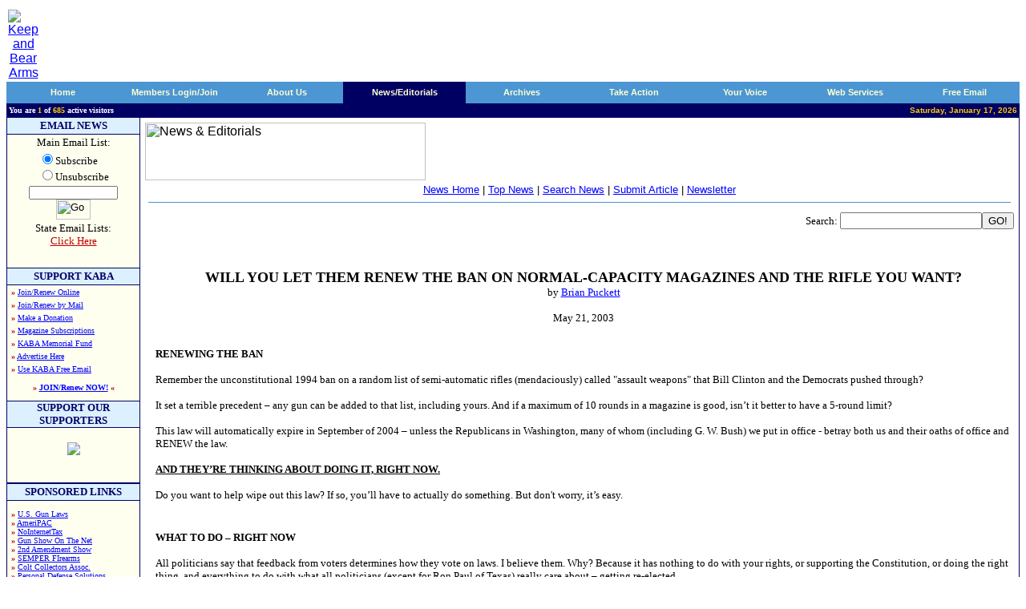

--- FILE ---
content_type: text/html
request_url: http://keepandbeararms.com/newsarchives/XcNewsPlus.asp?cmd=view&articleid=2776
body_size: 28471
content:

<html><head>
<title>Keep and Bear Arms - Gun Owners Home Page - 2nd Amendment Supporters</title>
<meta NAME="description" CONTENT="Protecting the 2nd Amendment - The Right to Keep And Bear Arms.">
<meta NAME="keywords" content="KABA, keep and bear arms, RKBA, right to keep and bear arms, guns, gun rights, second amendment, Second Amendment, self defense, self-defense, Angel Shamaya, Brady Act, Brady Bill, ban, firearms, e-mail list, concealed carry, BATF, firearms lists, background checks, registration, gun show loophole, Congress, NRA, National Rifle Association, GOA, Gun Owners of America, JPFO, CCRKBA, SAF, conservative, libertarian, politics, liberty, freedom, pro-gun, gun control, Sarah Brady, HCI, Handgun Control, Bill of Rights, constitution, women, activism">
<meta NAME="robots" content="index, follow">
<meta NAME="Mission" CONTENT="We at KeepAndBearArms.com stand for the Liberty of all people on this planet.  Our focus is primarily the United States of America, but we hold fast to the natural order of self-preservation, so our guiding principles apply worldwide.  Securing each element of the eloquent US Bill of Rights is essential in maintaining liberty for all.  We find one essential human liberty--the RIGHT to Keep And Bear Arms--being dangerously infringed and vilified.">
<meta NAME="URL" content="http://www.keepandbeararms.com/default.asp">
<meta NAME="classification" content="2nd amendment, guns, kaba, rkba, weapons">
<meta NAME="dept" content="2nd Amendment">
<meta NAME="revisit" CONTENT="15 days">
<link rel="StyleSheet" type="Text/css" href="/kaba.css">
<script src="/kaba.js" language="JavaScript"></script>
</head>
<body bgcolor="white" topmargin="10" link="blue" vlink="#00008C">
<table border="0" cellpadding="0" width="100%">
  <tr>
    <td width="150" align="center">
<a href="/default.asp"><img border="0" src="/images/kabalogoshadowed.gif" alt="Keep and Bear Arms"></a>
    </td>
    <td align="right" valign="top" width="100%"><script 
		language=JavaScript src=http://www.keepandbeararms.com/absolutebmxe/abm.asp?z=1></script></td>
  </tr>
</table>
  <table border="0" cellpadding="0" cellspacing="0" width="100%">
    <tr>
      <td bgcolor="#000062">
<table bgColor="#4b96d3" border="0" cellPadding="0" cellSpacing="0" width="100%">
<tr>

    <td id="tab10" height="18" width="1%"><img height="27" src="/images/qtab_left_corner.gif" width="3"></td>
    <td align="middle" id="tab20" width="9%"> <a class="tabs" href=http://www.keepandbeararms.com target=_top onmouseover="toggle0()" onmouseout="toggle0()">Home</a></td>
    <td align="right" id="tab30" width="1%"><img height="27" src="/images/qtab_corner_bar.gif" width="4"></td>
<script language="JAVASCRIPT">

nToggle0=1
function toggle0(){
	if (nToggle0==1){
		tab10.bgColor='#000062';
		tab20.bgColor='#000062';
		tab30.bgColor='#000062';
		nToggle0=0
		}
	else{
		tab10.bgColor='#4b96d3';
		tab20.bgColor='#4b96d3';
		tab30.bgColor='#4b96d3';
		nToggle0=1
	}
}
</script>

    <td id="tab11" height="18" width="1%"><img height="27" src="/images/qtab_left_corner.gif" width="3"></td>
    <td align="middle" id="tab21" width="9%"> <a class="tabs" href=/CustAccount/default.asp target=_top onmouseover="toggle1()" onmouseout="toggle1()">Members Login/Join</a></td>
    <td align="right" id="tab31" width="1%"><img height="27" src="/images/qtab_corner_bar.gif" width="4"></td>
<script language="JAVASCRIPT">

nToggle1=1
function toggle1(){
	if (nToggle1==1){
		tab11.bgColor='#000062';
		tab21.bgColor='#000062';
		tab31.bgColor='#000062';
		nToggle1=0
		}
	else{
		tab11.bgColor='#4b96d3';
		tab21.bgColor='#4b96d3';
		tab31.bgColor='#4b96d3';
		nToggle1=1
	}
}
</script>

    <td id="tab12" height="18" width="1%"><img height="27" src="/images/qtab_left_corner.gif" width="3"></td>
    <td align="middle" id="tab22" width="9%"> <a class="tabs" href=/about/ target=_top onmouseover="toggle2()" onmouseout="toggle2()">About Us</a></td>
    <td align="right" id="tab32" width="1%"><img height="27" src="/images/qtab_corner_bar.gif" width="4"></td>
<script language="JAVASCRIPT">

nToggle2=1
function toggle2(){
	if (nToggle2==1){
		tab12.bgColor='#000062';
		tab22.bgColor='#000062';
		tab32.bgColor='#000062';
		nToggle2=0
		}
	else{
		tab12.bgColor='#4b96d3';
		tab22.bgColor='#4b96d3';
		tab32.bgColor='#4b96d3';
		nToggle2=1
	}
}
</script>

    <td bgColor="#000062" width="1%"><img height="27" src="/images/qtab_left_corner.gif" width="3"></td>
    <td align="middle" bgColor="#000062" width="10%"><a class="tabs" href=/news/ target=_top>News/Editorials</a></td>
    <td align="right" bgColor="#000062" width="1%"><img height="27" src="/images/qtab_corner_bar.gif" width="4"></td>

    <td id="tab14" height="18" width="1%"><img height="27" src="/images/qtab_left_corner.gif" width="3"></td>
    <td align="middle" id="tab24" width="9%"> <a class="tabs" href=/information/ target=_top onmouseover="toggle4()" onmouseout="toggle4()">Archives</a></td>
    <td align="right" id="tab34" width="1%"><img height="27" src="/images/qtab_corner_bar.gif" width="4"></td>
<script language="JAVASCRIPT">

nToggle4=1
function toggle4(){
	if (nToggle4==1){
		tab14.bgColor='#000062';
		tab24.bgColor='#000062';
		tab34.bgColor='#000062';
		nToggle4=0
		}
	else{
		tab14.bgColor='#4b96d3';
		tab24.bgColor='#4b96d3';
		tab34.bgColor='#4b96d3';
		nToggle4=1
	}
}
</script>

    <td id="tab15" height="18" width="1%"><img height="27" src="/images/qtab_left_corner.gif" width="3"></td>
    <td align="middle" id="tab25" width="9%"> <a class="tabs" href=/takeaction/ target=_top onmouseover="toggle5()" onmouseout="toggle5()">Take Action</a></td>
    <td align="right" id="tab35" width="1%"><img height="27" src="/images/qtab_corner_bar.gif" width="4"></td>
<script language="JAVASCRIPT">

nToggle5=1
function toggle5(){
	if (nToggle5==1){
		tab15.bgColor='#000062';
		tab25.bgColor='#000062';
		tab35.bgColor='#000062';
		nToggle5=0
		}
	else{
		tab15.bgColor='#4b96d3';
		tab25.bgColor='#4b96d3';
		tab35.bgColor='#4b96d3';
		nToggle5=1
	}
}
</script>

    <td id="tab16" height="18" width="1%"><img height="27" src="/images/qtab_left_corner.gif" width="3"></td>
    <td align="middle" id="tab26" width="9%"> <a class="tabs" href=/speakup/ target=_top onmouseover="toggle6()" onmouseout="toggle6()">Your Voice</a></td>
    <td align="right" id="tab36" width="1%"><img height="27" src="/images/qtab_corner_bar.gif" width="4"></td>
<script language="JAVASCRIPT">

nToggle6=1
function toggle6(){
	if (nToggle6==1){
		tab16.bgColor='#000062';
		tab26.bgColor='#000062';
		tab36.bgColor='#000062';
		nToggle6=0
		}
	else{
		tab16.bgColor='#4b96d3';
		tab26.bgColor='#4b96d3';
		tab36.bgColor='#4b96d3';
		nToggle6=1
	}
}
</script>

    <td id="tab17" height="18" width="1%"><img height="27" src="/images/qtab_left_corner.gif" width="3"></td>
    <td align="middle" id="tab27" width="9%"> <a class="tabs" href=/webservices/ target=_top onmouseover="toggle7()" onmouseout="toggle7()"> Web Services</a></td>
    <td align="right" id="tab37" width="1%"><img height="27" src="/images/qtab_corner_bar.gif" width="4"></td>
<script language="JAVASCRIPT">

nToggle7=1
function toggle7(){
	if (nToggle7==1){
		tab17.bgColor='#000062';
		tab27.bgColor='#000062';
		tab37.bgColor='#000062';
		nToggle7=0
		}
	else{
		tab17.bgColor='#4b96d3';
		tab27.bgColor='#4b96d3';
		tab37.bgColor='#4b96d3';
		nToggle7=1
	}
}
</script>

    <td id="tab18" height="18" width="1%"><img height="27" src="/images/qtab_left_corner.gif" width="3"></td>
    <td align="middle" id="tab28" width="9%"> <a class="tabs" href=/webservices/freemail/default.asp target=_top onmouseover="toggle8()" onmouseout="toggle8()">Free Email</a></td>
    <td align="right" id="tab38" width="1%"><img height="27" src="/images/qtab_corner_bar.gif" width="4"></td>
<script language="JAVASCRIPT">

nToggle8=1
function toggle8(){
	if (nToggle8==1){
		tab18.bgColor='#000062';
		tab28.bgColor='#000062';
		tab38.bgColor='#000062';
		nToggle8=0
		}
	else{
		tab18.bgColor='#4b96d3';
		tab28.bgColor='#4b96d3';
		tab38.bgColor='#4b96d3';
		nToggle8=1
	}
}
</script>

</tr></table>
<table bgcolor="#000062" width="100%">
<tr valign="bottom" align="center">
	<td align="left"><b><font size="1" face="Verdana" color="#FFFFFF">You
      are <font color="#FFC800" class="small">1</font>
      of <font color="#FFC800">685</font>
      active visitors</font></b></td>
	<td align="right"><b><font size="1" color="#FFC800">Saturday, January 17, 2026</font></b></td>
  </tr>
</table>
</td>
</tr>
</table>

  <center>
  <table border="0" cellpadding="0" cellspacing="0" width="100%">
    <tr>
      <td width="100%" bgcolor=#000066>
          <table border="0" cellpadding="0" cellspacing="1" width="100%">
            <tr>
              <td width="165" bgcolor=#FFFFF0 valign="top" rowspan="3">
                <DIV ALIGN="center">
<table border=0 cellpadding=0 cellspacing=0 width="100%">
  
  <!--<tr>
  
    <td width="100%" colspan=3 ALIGN=center>
	<a href="http://www.cheaperthandirt.com/"><img src="/images/cheaperthandirt_kaba_2.jpg" width="140" height="140"></a>
    </td>
	</tr>
	<tr>
	-->
    <td width="100%" height=20 colspan=3 bgcolor=#DCF0FF ALIGN=center>
    <b><font face=Verdana size=2 color=#000066>EMAIL NEWS</font></b>
    </td>
  </tr>
  <tr>
    <td width="100%" bgcolor=#020266 colspan=3><font face=Verdana><img border=0 width=1 height=1 src="/images/clear.gif"></font></td>
  </tr>
  <tr>
    <td width="100%" colspan=3>
         <form name="f" action="/email.signup.asp"method="post" >
<!--         <FORM NAME=f ACTION="p.asp" METHOD=POST onsubmit="return emailCheck();"> -->
         
         <INPUT TYPE=HIDDEN NAME=l VALUE=98>
<DIV ALIGN="center">
         <TABLE BORDER=0 width="100%" CELLSPACING=1>
           <TR>
             <TD ALIGN=center><font face=verdana size=2>Main Email List:
           </TR>
           <TR>
             <TD>
             <div align="center">
              <table border="0" cellpadding="0" cellspacing="0">
		<tr>
			<td nowrap>
			<FONT face=Verdana SIZE=2>
                        <input type="radio" name="Action" value="Subscribe" checked="checked" />Subscribe<br /><input type="radio" name="Action" value="Unsubscribe" />Unsubscribe
            </FONT>
            </td>
		</tr>
              </table>
             </div>
             </TD>
           </TR>
           <TR>
             <TD align=center>
             <font face=Verdana size=1><INPUT MAXLENGTH=100 SIZE=16 name="emailAddress" STYLE="font-family:verdana;font-size:8pt"><BR>
             <INPUT TYPE=image src="/images/go_subscribe.gif" VALUE="  Submit  " name=I1 border=0 alt="Go" VALUE="  Submit  " WIDTH=43 HEIGHT=25>
             </font>
             </TD>
           </TR>
           <TR>
             <TD align=center>
             <FONT FACE=verdana SIZE=2>
             State Email Lists:<br>
             <a href="/news/state_newsletters/default.asp"><FONT
             COLOR=#BB0000>Click Here</FONT></a><font SIZE=1><BR>
             <img border=0 width=10 height=7 SRC="/images/clear.gif">
    		</font>
             </FONT>
		</TD></FORM>
		</TR>
		</TABLE>
     </DIV>
    </td>
  </tr>
  <tr>
    <td width="100%" bgcolor=#020266 colspan=3><font face=verdana><img border=0 width=1 height=1 src="/images/clear.gif"></font></td>
  </tr>
  <tr>
    <td width="100%" colspan=3 height=20 bgcolor=#DCF0FF ALIGN=center>
      <b><font face=verdana color=#000066 size=2>SUPPORT KABA</font></b>
    </td>
  </tr>
  <tr>
    <td width="100%" bgcolor=#020266 colspan=3><font face=verdana><img border=0 width=1 height=1 src="/images/clear.gif"></font></td>
  </tr>
  <tr>
    <td width=5><font face=verdana><img border=0 width=5 height=1 SRC="/images/clear.gif">
    </font>
    </td>
    <td width="100%">
		<FONT FACE=verdana size=1 color=#BB0000>
		
    <b>�</b> <a href="/custaccount/default.asp">Join/Renew Online</a><font size=2> <br></font>
    <b>�</b> <a href="/members/mail.htm">Join/Renew by Mail</a><font size=2> <br></font>
    <b>�</b> <a href="/donations/">Make a Donation</a><font size=2> <br></font>
 	<b>�</b> <a href="/Magazines/default.asp">Magazine Subscriptions</a><font size=2> <br></font>
 	<b>�</b> <a href="/MemorialFund/">KABA Memorial Fund</a><font size=2> <br></font>
	<b>�</b> <a href="/about/advertise.asp">Advertise Here</a><font size=2> <br></font>
	<b>�</b> <a href="/webservices/freemail/default.asp">Use KABA Free Email</a><font size=2> <br></font>
   	<p>
    <center>
    <b>� <a href="/custaccount/Default.asp">JOIN/Renew NOW!</a> �</b><br>&nbsp;
    </center>
    </FONT>
    
    </td>
    <td width=5>
    <font face=verdana>
    <img border=0 width=5 height=1 SRC="/images/clear.gif">
    </font>
    </td>
  </tr>
  <tr>
    <td width="100%" bgcolor=#020266 colspan=3><img border=0 width=1 height=1 src="/images/clear.gif"></td>
  </tr>
  <tr>
    <td width="100%" height=20 colspan=3 bgcolor=#DCF0FF ALIGN=center>
      <b><font face=verdana size=2 color=#000066>SUPPORT OUR SUPPORTERS</font></b>
    </td>
  </tr>
    <tr>
    <td width="100%" bgcolor=#020266 colspan=3><img border=0 width=1 height=1 src="/images/clear.gif"></td>
    </tr>
  <tr>
    <td width=5><img border=0 width=5 height=1 src="/images/clear.gif">
    </td>
    <td width="100%" align="center">
    <br>

<a href="http://ammo.com/donations" title="Freedom Fighter Support at Ammo.com" alt="Ammo.com"><img src="https://keepandbeararms.com/includes/kaba200-badge.jpg" border="0" /></a>
   
    <script language=JavaScript src=http://www.keepandbeararms.com/absolutebmxe/abm.asp?z=2></script><p>
    <script language=JavaScript src=http://www.keepandbeararms.com/absolutebmxe/abm.asp?z=3></script><p>
    <script language=JavaScript src=http://www.keepandbeararms.com/absolutebmxe/abm.asp?z=4></script><p>
    <script language=JavaScript src=http://www.keepandbeararms.com/absolutebmxe/abm.asp?z=5></script><p>
    <script language=JavaScript src=http://www.keepandbeararms.com/absolutebmxe/abm.asp?z=6></script><p>
    <script language=JavaScript src=http://www.keepandbeararms.com/absolutebmxe/abm.asp?z=7></script><p>
    <script language=JavaScript src=http://www.keepandbeararms.com/absolutebmxe/abm.asp?z=8></script><p>
    <script language=JavaScript src=http://www.keepandbeararms.com/absolutebmxe/abm.asp?z=9></script><p>
    <script language=JavaScript src=http://www.keepandbeararms.com/absolutebmxe/abm.asp?z=10></script><p>
    <script language=JavaScript src=http://www.keepandbeararms.com/absolutebmxe/abm.asp?z=11></script><p>
    
    &nbsp;
    </td>
    <td width=5>
    <img border=0 width=5 height=1 SRC="/images/clear.gif">
    </td>
  </tr>
  <tr>
    <td width="100%" bgcolor=#020266 colspan=3><img border=0 width=1 height=1 src="/images/clear.gif"></td>
  </tr>
  
    
  <tr>
    <td width="100%" bgcolor=#020266 colspan=3><img border=0 width=1 height=1 src="/images/clear.gif"></td>
  </tr>
  <tr>
    <td width="100%" height=20 colspan=3 bgcolor=#DCF0FF ALIGN=center>
      <p><b><font face=verdana size=2 color=#000066><a name=poll></a>SPONSORED LINKS</font></b></p>
    </td>
  </tr>
  <tr>
    <td width="100%" bgcolor="#020266" colspan="3"><img border=0 width=1 height=1 src="/images/clear.gif"></td>
    </tr>
  <tr>
<tr>
    <td width=5><img border=0 width=5 height=1 src="/images/clear.gif">
	<td width="100%">
<font face="Verdana" size="1">&nbsp;<br>
		<FONT FACE=verdana size=1 color=#BB0000>
	<b>&#0187;</b> <a href="http://gunla.ws/qgml" target=_blank>U.S. Gun Laws</a> <br>	
    <b>&#0187;</b> <a href="http://www.ameripac.org" target=_blank>AmeriPAC</a> <br>
    <b>&#0187;</b> <a href="http://www.nointernettax.org" target=_blank>NoInternetTax</a> <br>
<!-- Added by Taff 20050817 for ~30-days as courtesy to these orgs -->
    <b>&#0187;</b> <a href="http://www.gunshowonthenet.com" target=_blank>Gun Show On The Net</a> <br>
    <b>&#0187;</b> <a href="http://www.2ndamendmentshow.com" target=_blank>2nd Amendment Show</a> <br>
    <b>&#0187;</b> <a href="http://www.semperfirearms.com" target=_blank>SEMPER FIrearms</a> <br>
<!-- Added by Taff 20050113 for ~30-days as courtesy to these orgs -->
    <b>&#0187;</b> <a href="http://coltcollectors.org/" target=_blank>Colt Collectors Assoc.</a> <br>
<!-- Added by Taff 20060920 for ~360-days as courtesy to these orgs -->
    <b>&#0187;</b> <a href="http://www.PersonalDefenseSolutions.net" target=_blank>Personal Defense Solutions</a> <br>
<!-- /Taff -->
   	<p>
   	
</font><p>&nbsp;
    </td>
    <td width="5" align="center">
<font face="Verdana" size="1">
<img border=0 width=5 height=1 src="/images/clear.gif">
    </td>
  </tr>
  <tr>
    <td width="100%" bgcolor="#020266" colspan="3"><img border=0 width=1 height=1 src="/images/clear.gif"></td>
    </tr>
  <tr>
  <tr>
    <td width=5>
    </td><td width="100%" align=center>
&nbsp;

<!-- Google adsense ad -- Taff 20070228 -->
<br>
<script type="text/javascript"><!--
google_ad_client = "pub-8919359261237143";
google_alternate_color = "FFFFFF";
google_ad_width = 120;
google_ad_height = 600;
google_ad_format = "120x600_as";
google_ad_type = "text";
//2007-02-28: ROS-Left column
google_ad_channel = "2939331508";
//--></script>
<script type="text/javascript"
  src="http://pagead2.googlesyndication.com/pagead/show_ads.js">
</script>

<!-- End google adsense ad -->
<p></p>


    <td>
  </tr>
  <tr>
	<td width=5>
	<td width="100%" align="center">
<br>
<div style="text-align:center" align="center"><script src=https://seal.thawte.com/getthawteseal?host_name=www.keepandbeararms.com&size=L&use_flash=NO&use_transparent=NO&lang=en></script>
<br /><a href="http://www.thawte.com/digital-certificates/" target="_blank" style="color:#000000; text-decoration:none; font:bold 10px arial,sans-serif; text-align:center; margin:0px; padding:0px;">ABOUT SSL CERTIFICATES</a></td>
</div>

    <td>
  </tr>
</table>
     </DIV>
                <p><img border="0" width="165" height="1" src="/images/clear.gif">
              <td width="100%" bgcolor=white valign="top" height="100%">
                <table border="0" cellpadding="3" width="100%" cellspacing="3">
                  <tr>
                    <td width="100%" valign="top">
    <font face="verdana">
	
    </font>
<img border="0" src="../images/news_editorials2.gif" alt="News & Editorials" width="350" height="72">
<DIV ALIGN="center">
  <table border="0" cellpadding="4" cellspacing="0" width="100%">
    <tr>
      <td width="100%" ALIGN="center">
<font size="2" face="verdana, arial, helvetica"><a href="XcNewsPlus.asp">News&nbsp;Home</a>
| <a href="XcNewsPlus.asp?cmd=SHOWTOP">Top&nbsp;News</a> | <a href="XcNPSearch.asp">Search&nbsp;News</a>
| <a href="XcNPAdd.asp">Submit&nbsp;Article</a> | <a href="/news/newsletter.asp">Newsletter</a></font>
<hr size="1" color="#4894D0">
      </td>
    </tr>
  </table>
</DIV>
<DIV ALIGN="center">
  <table border="0" cellpadding="0" width="100%" CELLSPACING="0">
    <tr>
      <td width="100%"><font size="2" face="Verdana">
        <font face="verdana"><small></font></small><small><form method="post" name="SEARCHFORM" action="XcNPSearch.asp"><table border=0 width="100%" cellspacing="0" cellpadding="0"><tr><td><small></small></td><td align="right"><small> Search: </small><input name="SearchFor"><input type="submit" value="GO!"></td></tr></table></form><FONT FACE="Verdana"><CENTER><TABLE BORDER="0" CELLPADDING="3" CELLSPACING="0" WIDTH="100%"><TR bgcolor="#ffffff"><TD COLSPAN="2"></TD></TR><TR bgcolor="#ffffff"><TD COLSPAN="2"><TR bgcolor="#ffffff"><TD COLSPAN="2">&nbsp;<br></TD></TR><TR><TD>&nbsp;</TD><TD><FONT FACE="Verdana, Arial, Helvetica" SIZE="2"><DIV CLASS="NPTableLine"><A><FONT FACE="Verdana"><body>

<p align="center"><b><font face="Verdana" size="4">WILL YOU LET THEM RENEW THE 
BAN ON NORMAL-CAPACITY MAGAZINES AND THE RIFLE YOU WANT?</font></b><font face="Verdana" size="2"><br>
</font><font face="Verdana">by <a href="mailto:BPuckett@citizensofamerica.org">
Brian Puckett</a></font><font face="Verdana" size="2"><br>
<br>
May 21, 2003</font></p>
<p align="left"><font face="Verdana" size="2"><br>
</font><b><font face="Verdana">RENEWING THE BAN<br>
</font></b><font face="Verdana" size="2"><br>
Remember the unconstitutional 1994 ban on a random list of semi-automatic rifles 
(mendaciously) called "assault weapons" that Bill Clinton and the Democrats 
pushed through?<br>
<br>
It set a terrible precedent � any gun can be added to that list, including 
yours. And if a maximum of 10 rounds in a magazine is good, isn�t it better to 
have a 5-round limit?<br>
<br>
This law will automatically expire in September of 2004 � unless the Republicans 
in Washington, many of whom (including G. W. Bush) we put in office - betray 
both us and their oaths of office and RENEW the law.<br>
<br>
<u><b>AND THEY�RE THINKING ABOUT DOING IT, RIGHT NOW.</b></u><br>
<br>
Do you want to help wipe out this law? If so, you�ll have to actually do 
something. But don't worry, it�s easy. <br>
<br>
</font><b><font face="Verdana" size="4"><br>
</font><font face="Verdana">WHAT TO DO � RIGHT NOW<br>
</font></b><font face="Verdana" size="2"><br>
All politicians say that feedback from voters determines how they vote on laws.  
I believe them. Why? Because it has nothing to do with your rights, or 
supporting the Constitution, or doing the right thing, and everything to do with 
what all politicians (except for Ron Paul of Texas) really care about � getting 
re-elected.<br>
<br>
What kind of feedback? Phone calls and regular mail. They figure if you�ll take 
a few minutes and spend a couple of bucks for long-distance calls or postage, 
you�re serious about your message � and you�re a serious voter who�ll turn up at 
the polls on election day.<br>
<br>
They don�t care about your emails, which take a few seconds to send and show no 
commitment. They dump them. Likewise, it�s easy to turn off the fax machine, or 
dump a pile of printed faxes into the garbage at the end of the day. Who has 
time to read them?<br>
<br>
BUT � they do have paid staffers to take your phone calls, or listen to recorded 
calls, or read postcards and short letters and mark down "for" or "against" on a 
list of upcoming legislation.<br>
<br>
</font><b><font face="Verdana"><br>
IT�S ALL RIGHT HERE, AND IT�S EASY<br>
</font></b><font face="Verdana" size="2"><br>
Pick up the phone and call one, two, three, or all of these numbers, in this 
order:<br>
<br>
Speaker of the House, Republican Dennis Hastert � (202) 225-2976<br>
House Majority Leader, Republican Tom DeLay � 202-225-5951<br>
Senate Majority Leader, Republican Bill Frist � (202) 224-3344<br>
The White House � (202) 456-1111
</font></p>

<p align="left"><font size="2" face="Verdana">Or you can try this toll-free
number, ask for the appropriate office, and when connected leave your comment:
1-800-839-5276</font><font face="Verdana" size="2"><br>
 <br>
</font><b><font face="Verdana"><br>
WHAT HAPPENS WHEN YOU CALL?</font></b><font face="Verdana" size="2"><br>
 <br>
The phone rings, someone picks it up and says "Representative X�s office."<br>
<br>
Tell them you want to leave a comment. <br>
<br>
They�ll say "Sure, go ahead," and take it personally, or switch you to the 
comment line.<br>
<br>
Tell them "If the Clinton gun and magazine ban is renewed, I will not 
(support/vote for Bush, Republican Party, etc)". Keep it short.<br>
<br>
The phone handler on the other end will say "Thank you", and you�re done. <br>
<br>
I�ve done it many times and will do it many more.<br>
 <br>
</font><b><font face="Verdana"><br>
A PHONE CALL IS BEST<br>
</font></b><font face="Verdana" size="2"><br>
Right now we�re not recommending letters or post cards. Why not?<br>
<br>
First, the issue is being discussed right now by the Republican leadership. A 
phone call gets your message in immediately.<br>
<br>
Second, due to the anthrax situation, mail to representatives may be delayed for 
several weeks.<br>
 </font></p>

</body>

</FONT>
</A></DIV></FONT></TD></TR><TR><TD COLSPAN="2"></TD></TR><TR><TD COLSPAN="2"><CENTER><FONT FACE="Tahoma"><SMALL><DIV CLASS="NPNavBar"><A><FONT FACE="Verdana, Arial, Helvetica" SIZE="3"><a href="XcNewsPrint.asp?cmd=view&articleid=2776"><img border="0" src="/images/print_new.gif" alt="Print This Page" align="absmiddle"></a><br><A HREF="XcNPMailItem.asp?id=2776"><IMG SRC="/images/emailafriend.gif" ALT="Mail To A Friend" BORDER="0"></A></A></DIV></SMALL></FONT></CENTER></TD></TR><TR><TD COLSPAN="2"></TD></TR></TABLE></CENTER>
                        </font></td>
    </tr>
  </table>
</DIV>
</td>
                  </tr>
                </table>
              </td>
            </tr>
            <tr>
              <td width="100%" bgcolor="#DDEEFF" HEIGHT="20"><font size="2" face="verdana, arial, helvetica"><font size="2" face="verdana, arial, helvetica" color="#020266"><b>&nbsp;</b></font></font><b><font color="#000080" FACE="Verdana" SIZE="2">QUOTES
                TO REMEMBER</font></b></td>
            </tr>
            <tr>
              <td width="100%" bgcolor="#FFFFF0" valign="top">
                  <table border="0" cellpadding="3" width="100%" cellspacing="3">
                    <tr>
                      <td width="100%"><font size="2" face="verdana, arial, helvetica"><font size=2 face=Verdana>"An unarmed man can only flee from evil, and evil is not overcome by fleeing from it." --Col. Jeff Cooper</font></font></td>
                    </tr>
                  </table>
              </td>
            </tr>
          </table>
      </td>
    </tr>
  </table>
  <center>
  <table border="0" cellpadding="0" cellspacing="0" width="100%">
    <tr>
      <td bgcolor=white>
      <BASE TARGET=_new>
<p><Font face="Verdana" size="1"><b>COPYRIGHT POLICY:</b>  The posting of copyrighted articles and other content, in whole or in part, is not allowed here.  We have made an effort to educate our users about this policy and we are extremely serious about this.   Users who are caught violating this rule will be warned and/or banned. <br />
If you are the owner of content that you believe has been posted on this site without your permission, <a href="http://keepandbeararms.com/about/contact_us.asp">please contact our webmaster by following this link</a>.  Please include with your message: (1) the particulars of the infringement, including a description of the content, (2) a link to that content here and (3) information concerning where the content in question was originally posted/published. We will address your complaint as quickly as possible. Thank you.</font></p>
<FONT FACE=verdana SIZE=1>
<p>&nbsp;<br>
<b>NOTICE:</b>&nbsp; The information contained in this site is not to be considered 
as legal advice. In no way are Keep And Bear Arms .com or any of its agents responsible
for the actions of our members or site visitors. Also, because this web site is a Free 
Speech Zone, opinions, ideas, beliefs, suggestions, practices and concepts throughout 
this site may or may not represent those of Keep And Bear Arms .com. All rights reserved. 
Articles that are original to this site may be redistributed provided they are left 
intact and a link to <a href="http://www.KeepAndBearArms.com">http://www.KeepAndBearArms.com</a>
is given. <A HREF="/about/contact_us.asp">Click here for Contact Information</A> for 
representatives of KeepAndBearArms.com.
<p>
<a href="http://www.thawte.com" target=_blank>Thawte.com</a> is the leading provider of 
Public Key Infrastructure (PKI) and digital certificate solutions used by enterprises, 
Web sites, and consumers to conduct secure communications and transactions over the 
Internet and private networks.
<p>
<center>
KeepAndBearArms.com, Inc. &copy; 1999-2026, All Rights Reserved. <a href="/about/privacy_policy.asp">Privacy Policy</a></font></p>

</td>
</tr>
</table>
      </td>
    </tr>
  </table>
  </center>
  
  

--- FILE ---
content_type: text/html; charset=utf-8
request_url: https://www.google.com/recaptcha/api2/aframe
body_size: 266
content:
<!DOCTYPE HTML><html><head><meta http-equiv="content-type" content="text/html; charset=UTF-8"></head><body><script nonce="ab-ncalHLxwJChujHY2ENw">/** Anti-fraud and anti-abuse applications only. See google.com/recaptcha */ try{var clients={'sodar':'https://pagead2.googlesyndication.com/pagead/sodar?'};window.addEventListener("message",function(a){try{if(a.source===window.parent){var b=JSON.parse(a.data);var c=clients[b['id']];if(c){var d=document.createElement('img');d.src=c+b['params']+'&rc='+(localStorage.getItem("rc::a")?sessionStorage.getItem("rc::b"):"");window.document.body.appendChild(d);sessionStorage.setItem("rc::e",parseInt(sessionStorage.getItem("rc::e")||0)+1);localStorage.setItem("rc::h",'1768690667139');}}}catch(b){}});window.parent.postMessage("_grecaptcha_ready", "*");}catch(b){}</script></body></html>